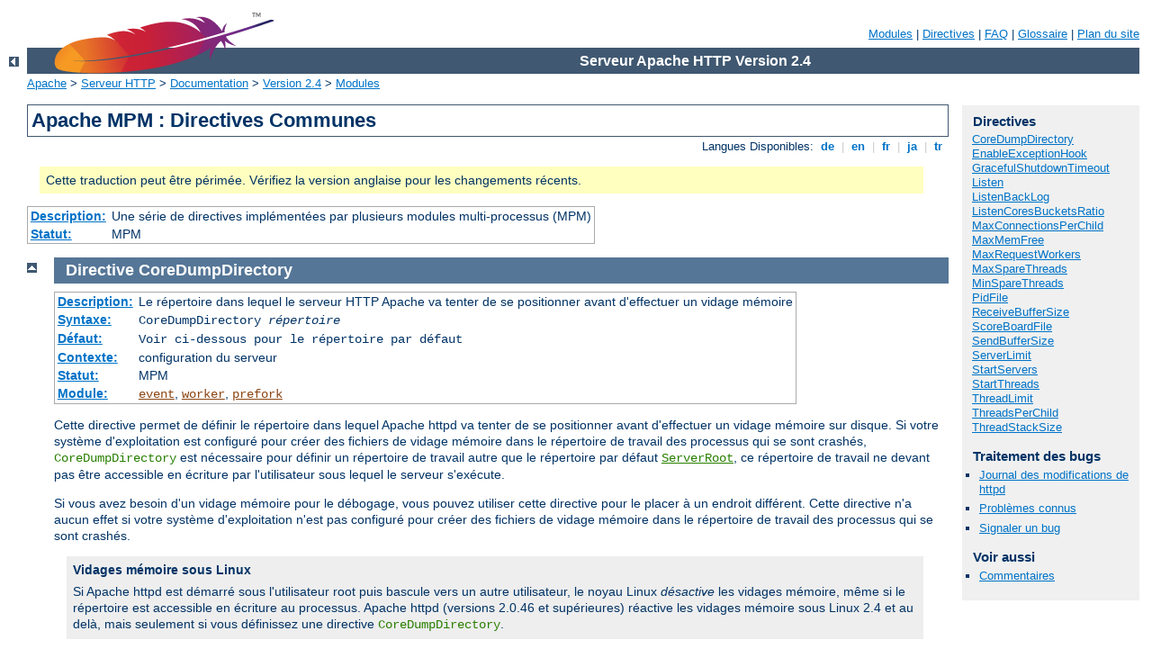

--- FILE ---
content_type: text/html
request_url: http://dobrogowski.pl/manual/fr/mod/mpm_common.html
body_size: 13536
content:
<?xml version="1.0" encoding="ISO-8859-1"?>
<!DOCTYPE html PUBLIC "-//W3C//DTD XHTML 1.0 Strict//EN" "http://www.w3.org/TR/xhtml1/DTD/xhtml1-strict.dtd">
<html xmlns="http://www.w3.org/1999/xhtml" lang="fr" xml:lang="fr"><head>
<meta content="text/html; charset=ISO-8859-1" http-equiv="Content-Type" />
<!--
        XXXXXXXXXXXXXXXXXXXXXXXXXXXXXXXXXXXXXXXXXXXXXXXXXXXXXXXXXXXXXXXXX
              This file is generated from xml source: DO NOT EDIT
        XXXXXXXXXXXXXXXXXXXXXXXXXXXXXXXXXXXXXXXXXXXXXXXXXXXXXXXXXXXXXXXXX
      -->
<title>mpm_common - Serveur Apache HTTP Version 2.4</title>
<link href="../../style/css/manual.css" rel="stylesheet" media="all" type="text/css" title="Main stylesheet" />
<link href="../../style/css/manual-loose-100pc.css" rel="alternate stylesheet" media="all" type="text/css" title="No Sidebar - Default font size" />
<link href="../../style/css/manual-print.css" rel="stylesheet" media="print" type="text/css" /><link rel="stylesheet" type="text/css" href="../../style/css/prettify.css" />
<script src="../../style/scripts/prettify.min.js" type="text/javascript">
</script>

<link href="../../images/favicon.ico" rel="shortcut icon" /></head>
<body>
<div id="page-header">
<p class="menu"><a href="../mod/index.html">Modules</a> | <a href="../mod/directives.html">Directives</a> | <a href="http://wiki.apache.org/httpd/FAQ">FAQ</a> | <a href="../glossary.html">Glossaire</a> | <a href="../sitemap.html">Plan du site</a></p>
<p class="apache">Serveur Apache HTTP Version 2.4</p>
<img alt="" src="../../images/feather.png" /></div>
<div class="up"><a href="./index.html"><img title="&lt;-" alt="&lt;-" src="../../images/left.gif" /></a></div>
<div id="path">
<a href="http://www.apache.org/">Apache</a> &gt; <a href="http://httpd.apache.org/">Serveur HTTP</a> &gt; <a href="http://httpd.apache.org/docs/">Documentation</a> &gt; <a href="../index.html">Version 2.4</a> &gt; <a href="./index.html">Modules</a></div>
<div id="page-content">
<div id="preamble"><h1>Apache MPM : Directives Communes</h1>
<div class="toplang">
<p><span>Langues Disponibles: </span><a href="../../de/mod/mpm_common.html" hreflang="de" rel="alternate" title="Deutsch">&nbsp;de&nbsp;</a> |
<a href="../../en/mod/mpm_common.html" hreflang="en" rel="alternate" title="English">&nbsp;en&nbsp;</a> |
<a href="../../fr/mod/mpm_common.html" title="Français">&nbsp;fr&nbsp;</a> |
<a href="../../ja/mod/mpm_common.html" hreflang="ja" rel="alternate" title="Japanese">&nbsp;ja&nbsp;</a> |
<a href="../../tr/mod/mpm_common.html" hreflang="tr" rel="alternate" title="Türkçe">&nbsp;tr&nbsp;</a></p>
</div>
<div class="outofdate">Cette traduction peut être périmée. Vérifiez la version
            anglaise pour les changements récents.</div>
<table class="module"><tr><th><a href="module-dict.html#Description">Description:</a></th><td>Une série de directives implémentées par plusieurs
modules multi-processus (MPM)</td></tr>
<tr><th><a href="module-dict.html#Status">Statut:</a></th><td>MPM</td></tr></table>
</div>
<div id="quickview"><h3 class="directives">Directives</h3>
<ul id="toc">
<li><img alt="" src="../../images/down.gif" /> <a href="#coredumpdirectory">CoreDumpDirectory</a></li>
<li><img alt="" src="../../images/down.gif" /> <a href="#enableexceptionhook">EnableExceptionHook</a></li>
<li><img alt="" src="../../images/down.gif" /> <a href="#gracefulshutdowntimeout">GracefulShutdownTimeout</a></li>
<li><img alt="" src="../../images/down.gif" /> <a href="#listen">Listen</a></li>
<li><img alt="" src="../../images/down.gif" /> <a href="#listenbacklog">ListenBackLog</a></li>
<li><img alt="" src="../../images/down.gif" /> <a href="#listencoresbucketsratio">ListenCoresBucketsRatio</a></li>
<li><img alt="" src="../../images/down.gif" /> <a href="#maxconnectionsperchild">MaxConnectionsPerChild</a></li>
<li><img alt="" src="../../images/down.gif" /> <a href="#maxmemfree">MaxMemFree</a></li>
<li><img alt="" src="../../images/down.gif" /> <a href="#maxrequestworkers">MaxRequestWorkers</a></li>
<li><img alt="" src="../../images/down.gif" /> <a href="#maxsparethreads">MaxSpareThreads</a></li>
<li><img alt="" src="../../images/down.gif" /> <a href="#minsparethreads">MinSpareThreads</a></li>
<li><img alt="" src="../../images/down.gif" /> <a href="#pidfile">PidFile</a></li>
<li><img alt="" src="../../images/down.gif" /> <a href="#receivebuffersize">ReceiveBufferSize</a></li>
<li><img alt="" src="../../images/down.gif" /> <a href="#scoreboardfile">ScoreBoardFile</a></li>
<li><img alt="" src="../../images/down.gif" /> <a href="#sendbuffersize">SendBufferSize</a></li>
<li><img alt="" src="../../images/down.gif" /> <a href="#serverlimit">ServerLimit</a></li>
<li><img alt="" src="../../images/down.gif" /> <a href="#startservers">StartServers</a></li>
<li><img alt="" src="../../images/down.gif" /> <a href="#startthreads">StartThreads</a></li>
<li><img alt="" src="../../images/down.gif" /> <a href="#threadlimit">ThreadLimit</a></li>
<li><img alt="" src="../../images/down.gif" /> <a href="#threadsperchild">ThreadsPerChild</a></li>
<li><img alt="" src="../../images/down.gif" /> <a href="#threadstacksize">ThreadStackSize</a></li>
</ul>
<h3>Traitement des bugs</h3><ul class="seealso"><li><a href="https://www.apache.org/dist/httpd/CHANGES_2.4">Journal des modifications de httpd</a></li><li><a href="https://bz.apache.org/bugzilla/buglist.cgi?bug_status=__open__&amp;list_id=144532&amp;product=Apache%20httpd-2&amp;query_format=specific&amp;order=changeddate%20DESC%2Cpriority%2Cbug_severity&amp;component=mpm_common">Problèmes connus</a></li><li><a href="https://bz.apache.org/bugzilla/enter_bug.cgi?product=Apache%20httpd-2&amp;component=mpm_common">Signaler un bug</a></li></ul><h3>Voir aussi</h3>
<ul class="seealso">
<li><a href="#comments_section">Commentaires</a></li></ul></div>

<div class="top"><a href="#page-header"><img alt="top" src="../../images/up.gif" /></a></div>
<div class="directive-section"><h2><a name="coredumpdirectory" id="coredumpdirectory">Directive</a> <a name="CoreDumpDirectory" id="CoreDumpDirectory">CoreDumpDirectory</a></h2>
<table class="directive">
<tr><th><a href="directive-dict.html#Description">Description:</a></th><td>Le répertoire dans lequel le serveur HTTP Apache va tenter de se
positionner avant d'effectuer un vidage mémoire</td></tr>
<tr><th><a href="directive-dict.html#Syntax">Syntaxe:</a></th><td><code>CoreDumpDirectory <var>répertoire</var></code></td></tr>
<tr><th><a href="directive-dict.html#Default">Défaut:</a></th><td><code>Voir ci-dessous pour le répertoire par défaut</code></td></tr>
<tr><th><a href="directive-dict.html#Context">Contexte:</a></th><td>configuration du serveur</td></tr>
<tr><th><a href="directive-dict.html#Status">Statut:</a></th><td>MPM</td></tr>
<tr><th><a href="directive-dict.html#Module">Module:</a></th><td><code class="module"><a href="../mod/event.html">event</a></code>, <code class="module"><a href="../mod/worker.html">worker</a></code>, <code class="module"><a href="../mod/prefork.html">prefork</a></code></td></tr>
</table>
    <p>Cette directive permet de définir le répertoire dans lequel
    Apache httpd va tenter de se positionner avant d'effectuer un vidage
    mémoire sur disque.
    Si votre système d'exploitation est configuré pour créer des
    fichiers de vidage mémoire dans le répertoire de travail des
    processus qui se sont crashés,
    <code class="directive">CoreDumpDirectory</code> est nécessaire pour
    définir un répertoire de travail autre que le répertoire par défaut
    <code class="directive"><a href="../mod/core.html#serverroot">ServerRoot</a></code>, ce répertoire de
    travail ne devant pas être accessible en écriture par l'utilisateur sous
    lequel le serveur s'exécute.</p>

    <p>Si vous avez besoin d'un vidage mémoire pour le débogage, vous
    pouvez utiliser cette directive pour le placer à un endroit
    différent. Cette directive n'a aucun effet si votre système
    d'exploitation n'est pas configuré pour créer des
    fichiers de vidage mémoire dans le répertoire de travail des
    processus qui se sont crashés.</p>

    <div class="note"><h3>Vidages mémoire sous Linux</h3>
      <p>Si Apache httpd est démarré sous l'utilisateur root puis bascule vers
      un autre utilisateur, le noyau Linux <em>désactive</em> les
      vidages mémoire, même si le répertoire est accessible en écriture au
      processus. Apache httpd (versions 2.0.46 et supérieures) réactive les
      vidages mémoire sous Linux 2.4 et au delà, mais seulement si vous
      définissez une directive <code class="directive">CoreDumpDirectory</code>.</p>
    </div>

    <div class="note">
    <h3>Vidages mémoire sous BSD</h3>
    <p>Pour activer le vidage mémoire des exécutables suid sur les
    systèmes de style BSD (comme FreeBSD), définissez
    <code>kern.sugid_coredump</code> à 1.
    </p>
    </div>

    <div class="note"><h3>Signaux spécifiques</h3>
      <p><code class="directive">CoreDumpDirectory</code> n'est traité qu'à la
      reception d'un certain nombre de signaux , SIGFPE, SIGILL, SIGABORT,
      SIGSEGV, et SIGBUS.</p>
      <p>
      Sur certains systèmes d'exploitation, SIGQUIT provoque aussi un
      vidage mémoire, mais n'est pas traité par les directives
      <code class="directive">CoreDumpDirectory</code> ou
      <code class="directive">EnableExceptionHook</code>, si bien que la
      définition du répertoire d'enregistrement du vidage mémoire est
      entièrement dévolue au système d'exploitation.</p>
    </div>

</div>
<div class="top"><a href="#page-header"><img alt="top" src="../../images/up.gif" /></a></div>
<div class="directive-section"><h2><a name="enableexceptionhook" id="enableexceptionhook">Directive</a> <a name="EnableExceptionHook" id="EnableExceptionHook">EnableExceptionHook</a></h2>
<table class="directive">
<tr><th><a href="directive-dict.html#Description">Description:</a></th><td>Active un hook ("point d'accrochage logiciel") qui exécute des
gestionnaires d'exception après un crash</td></tr>
<tr><th><a href="directive-dict.html#Syntax">Syntaxe:</a></th><td><code>EnableExceptionHook On|Off</code></td></tr>
<tr><th><a href="directive-dict.html#Default">Défaut:</a></th><td><code>EnableExceptionHook Off</code></td></tr>
<tr><th><a href="directive-dict.html#Context">Contexte:</a></th><td>configuration du serveur</td></tr>
<tr><th><a href="directive-dict.html#Status">Statut:</a></th><td>MPM</td></tr>
<tr><th><a href="directive-dict.html#Module">Module:</a></th><td><code class="module"><a href="../mod/event.html">event</a></code>, <code class="module"><a href="../mod/worker.html">worker</a></code>, <code class="module"><a href="../mod/prefork.html">prefork</a></code></td></tr>
</table>
    <p>Pour des raisons de sécurité, cette directive n'est disponible
    que si la compilation du serveur a été configurée avec l'option
    <code>--enable-exception-hook</code>. Elle permet d'activer un hook
    ("point d'accrochage logiciel")
    qui autorise certains modules externes à effectuer un branchement et
    accomplir telle ou telle action après le crash d'un processus
    enfant.</p>

    <p>Deux modules, <code>mod_whatkilledus</code> et
    <code>mod_backtrace</code> utilisent ce hook. Veuillez vous
    référer à la <a href="https://emptyhammock.com/projects/httpd/diag/">page EnableExceptionHook</a> de Jeff Trawick pour plus
    d'informations à leur sujet.</p>

</div>
<div class="top"><a href="#page-header"><img alt="top" src="../../images/up.gif" /></a></div>
<div class="directive-section"><h2><a name="gracefulshutdowntimeout" id="gracefulshutdowntimeout">Directive</a> <a name="GracefulShutdownTimeout" id="GracefulShutdownTimeout">GracefulShutdownTimeout</a></h2>
<table class="directive">
<tr><th><a href="directive-dict.html#Description">Description:</a></th><td>Spécifie le délai maximum après lequel le serveur va
s'arrêter dans le cas d'un arrêt "en douceur"</td></tr>
<tr><th><a href="directive-dict.html#Syntax">Syntaxe:</a></th><td><code>GracefulShutdownTimeout <var>seconds</var></code></td></tr>
<tr><th><a href="directive-dict.html#Default">Défaut:</a></th><td><code>GracefulShutdownTimeout 0</code></td></tr>
<tr><th><a href="directive-dict.html#Context">Contexte:</a></th><td>configuration du serveur</td></tr>
<tr><th><a href="directive-dict.html#Status">Statut:</a></th><td>MPM</td></tr>
<tr><th><a href="directive-dict.html#Module">Module:</a></th><td><code class="module"><a href="../mod/event.html">event</a></code>, <code class="module"><a href="../mod/worker.html">worker</a></code>, <code class="module"><a href="../mod/prefork.html">prefork</a></code></td></tr>
<tr><th><a href="directive-dict.html#Compatibility">Compatibilité:</a></th><td>Disponible dans les versions 2.2 et supérieures</td></tr>
</table>
    <p>La directive <code class="directive">GracefulShutdownTimeout</code>
    permet de spécifier le temps, en secondes, pendant lequel le serveur
    va continuer à fonctionner après avoir reçu un signal
    "graceful-stop" ("Arrêt en douceur"), afin de terminer le traitement
    des connexions en cours.</p>

    <p>Définir cette valeur à zéro signifie au serveur d'attendre
    jusqu'à ce que toutes les requêtes en cours aient été traitées.</p>

</div>
<div class="top"><a href="#page-header"><img alt="top" src="../../images/up.gif" /></a></div>
<div class="directive-section"><h2><a name="listen" id="listen">Directive</a> <a name="Listen" id="Listen">Listen</a></h2>
<table class="directive">
<tr><th><a href="directive-dict.html#Description">Description:</a></th><td>Les adresses IP et ports sur lesquels le serveur écoute</td></tr>
<tr><th><a href="directive-dict.html#Syntax">Syntaxe:</a></th><td><code>Listen [<var>adresse IP</var>:]<var>numéro port</var>
[<var>protocole</var>]</code></td></tr>
<tr><th><a href="directive-dict.html#Context">Contexte:</a></th><td>configuration du serveur</td></tr>
<tr><th><a href="directive-dict.html#Status">Statut:</a></th><td>MPM</td></tr>
<tr><th><a href="directive-dict.html#Module">Module:</a></th><td><code class="module"><a href="../mod/event.html">event</a></code>, <code class="module"><a href="../mod/worker.html">worker</a></code>, <code class="module"><a href="../mod/prefork.html">prefork</a></code>, <code class="module"><a href="../mod/mpm_winnt.html">mpm_winnt</a></code>, <code class="module"><a href="../mod/mpm_netware.html">mpm_netware</a></code>, <code class="module"><a href="../mod/mpmt_os2.html">mpmt_os2</a></code></td></tr>
<tr><th><a href="directive-dict.html#Compatibility">Compatibilité:</a></th><td>L'argument <var>protocole</var> est supporté depuis la version
2.1.5</td></tr>
</table>
    <p>La directive <code class="directive">Listen</code> permet de signifier à
    Apache httpd de ne se mettre à l'écoute que sur les adresses IP et ports spécifiés ; par
    défaut, le serveur répond aux requêtes en provenance de toutes les
    interfaces réseau. La directive <code class="directive">Listen</code> est
    dorénavant requise, et si elle est absente du fichier de
    configuration, le serveur refusera de démarrer. Ceci constitue un
    changement par rapport aux versions précédentes d'Apache httpd.</p>

    <p>La directive <code class="directive">Listen</code> signifie au serveur de
    n'accepter les requêtes entrantes que vers le port ou le couple
    adresse-port spécifié. Si seulement un port est spécifié, le serveur
    se met à l'écoute sur ce port sur toutes les interfaces réseau. Si une adresse IP
    et un port sont spécifiés, le serveur va se mettre à l'écoute sur ce port sur
    l'interface réseau correspondant à l'adresse IP.</p>

    <p>On peut utiliser autant de directives
    <code class="directive">Listen</code> que nécessaire pour spécifier
    plusieurs adresses et/ou ports à écouter. Le serveur répondra aux
    requêtes vers tous les adresses et ports spécifiés.</p>

    <p>Par exemple, pour que le serveur accepte les connexions sur les
    ports 80 et 8000, utilisez :</p>

    <pre class="prettyprint lang-config">Listen 80
Listen 8000</pre>


    <p>Pour que le serveur accepte les connexions sur deux interfaces et
    ports particuliers, spécifiez :</p>

    <pre class="prettyprint lang-config">Listen 192.170.2.1:80
Listen 192.170.2.5:8000</pre>


    <p>Les adressee IPv6 doivent être entourées de crochets, comme dans
    l'exemple suivant :</p>

    <pre class="prettyprint lang-config">Listen [2001:db8::a00:20ff:fea7:ccea]:80</pre>


    <p>L'argument optionnel <var>protocole</var> n'est pas nécessaire
    dans la plupart des configurations. S'il est absent,
    <code>https</code> est la valeur par défaut pour le port 443 et
    <code>http</code> l'est pour tous les autres ports. L'argument
    protocole sert à déterminer quel module doit traiter une requête, et
    à appliquer des optimisations spécifiques à certains protocoles à
    l'aide de la directive <code class="directive"><a href="../mod/core.html#acceptfilter">AcceptFilter</a></code>.</p>

    <p>La spécification d'un protocole n'est nécessaire que si vous
    utilisez des ports non standards. Par exemple, pour configurer un
    site en <code>https</code> sur le port 8443 :</p>

    <pre class="prettyprint lang-config">Listen 192.170.2.1:8443 https</pre>


    <div class="note"><h3>Condition d'erreur</h3>
      Plusieurs directives <code class="directive">Listen</code> pour les mêmes
      adresse IP/port vont provoquer l'envoi d'un message d'erreur
      <code>Address already in use</code>.
    </div>


<h3>Voir aussi</h3>
<ul>
<li><a href="../dns-caveats.html">Problèmes avec DNS</a></li>
<li><a href="../bind.html">Définition des adresses et ports
qu'utilise le serveur HTTP Apache</a></li>
<li><a href="http://wiki.apache.org/httpd/CouldNotBindToAddress">Autre
discussion à propos du message d'erreur <code>Address already in
use</code>, citant d'autres causes possibles.</a></li>
</ul>
</div>
<div class="top"><a href="#page-header"><img alt="top" src="../../images/up.gif" /></a></div>
<div class="directive-section"><h2><a name="listenbacklog" id="listenbacklog">Directive</a> <a name="ListenBackLog" id="ListenBackLog">ListenBackLog</a></h2>
<table class="directive">
<tr><th><a href="directive-dict.html#Description">Description:</a></th><td>Longueur maximale de la liste d'attente des
connexions</td></tr>
<tr><th><a href="directive-dict.html#Syntax">Syntaxe:</a></th><td><code>ListenBacklog <var>backlog</var></code></td></tr>
<tr><th><a href="directive-dict.html#Default">Défaut:</a></th><td><code>ListenBacklog 511</code></td></tr>
<tr><th><a href="directive-dict.html#Context">Contexte:</a></th><td>configuration du serveur</td></tr>
<tr><th><a href="directive-dict.html#Status">Statut:</a></th><td>MPM</td></tr>
<tr><th><a href="directive-dict.html#Module">Module:</a></th><td><code class="module"><a href="../mod/event.html">event</a></code>, <code class="module"><a href="../mod/worker.html">worker</a></code>, <code class="module"><a href="../mod/prefork.html">prefork</a></code>, <code class="module"><a href="../mod/mpm_winnt.html">mpm_winnt</a></code>, <code class="module"><a href="../mod/mpm_netware.html">mpm_netware</a></code>, <code class="module"><a href="../mod/mpmt_os2.html">mpmt_os2</a></code></td></tr>
</table>
    <p>La longueur maximale de la liste d'attente des connexions. En
    général, aucune modification n'est nécessaire, ni même souhaitable ;
    cependant, sur certains systèmes, il peut être nécessaire
    d'en augmenter la valeur en cas d'attaque TCP SYN flood (envoi en
    masse de requêtes SYN pour saturer le serveur). Voir le paramètre
    backlog de l'appel système <code>listen(2)</code>.</p>

    <p>En fait, l'argument backlog sera souvent limité à une valeur
    inférieure en fonction du système d'exploitation. Notez aussi que de
    nombreux systèmes d'exploitation ne tiennent pas vraiment compte de
    la valeur spécifiée pour l'argument backlog, mais s'en inspirent
    seulement (et choisissent en général une valeur supérieure).</p>

</div>
<div class="top"><a href="#page-header"><img alt="top" src="../../images/up.gif" /></a></div>
<div class="directive-section"><h2><a name="listencoresbucketsratio" id="listencoresbucketsratio">Directive</a> <a name="ListenCoresBucketsRatio" id="ListenCoresBucketsRatio">ListenCoresBucketsRatio</a></h2>
<table class="directive">
<tr><th><a href="directive-dict.html#Description">Description:</a></th><td>Rapport entre le nombre de coeurs de processeur activés et
le nombre de segments d'écoute</td></tr>
<tr><th><a href="directive-dict.html#Syntax">Syntaxe:</a></th><td><code>ListenCoresBucketsRatio <var>ratio</var></code></td></tr>
<tr><th><a href="directive-dict.html#Default">Défaut:</a></th><td><code>ListenCoresBucketsRatio 0 (disabled)</code></td></tr>
<tr><th><a href="directive-dict.html#Context">Contexte:</a></th><td>configuration du serveur</td></tr>
<tr><th><a href="directive-dict.html#Status">Statut:</a></th><td>MPM</td></tr>
<tr><th><a href="directive-dict.html#Module">Module:</a></th><td><code class="module"><a href="../mod/event.html">event</a></code>, <code class="module"><a href="../mod/worker.html">worker</a></code>, <code class="module"><a href="../mod/prefork.html">prefork</a></code></td></tr>
<tr><th><a href="directive-dict.html#Compatibility">Compatibilité:</a></th><td>Disponible à partir de la version 2.4.13 du serveur HTTP
Apache, avec un noyau supportant l'option de socket
<code>SO_REUSEPORT</code>, et distribuant uniformément les nouvelles
connexions aux sockets d'écoute des processus (ou threads) qui
l'utilisent (par exemple Linux versions 3.9 et ultérieures, mais pas
l'implémentation courante de <code>SO_REUSEPORT</code> par les
plateformes de type BSD.</td></tr>
</table>
    <p>Vous pouvez utiliser la directive
    <code class="directive">ListenCoresBucketsRatio</code> pour spécifier un
    <var>ratio</var> entre le nombre de coeurs de CPU activés et le
    nombre de segments d'écoute (listeners' buckets) souhaités ; le
    serveur HTTP Apache va alors créer<code>num_cpu_cores / ratio</code>
    segments d'écoute, chacun contenant son propre socket d'écoute
    <code class="directive">Listen</code> sur le ou les mêmes ports ; chaque
    processus enfant sera associé à un seul segment d'écoute (avec une
    distribution de type round-robin des segments à la création des
    processus enfants).</p>

    <div class="note"><h3>Définition du terme coeur de CPU activé ("online")</h3>
    <p>Sous Linux et BSD, un coeur de CPU peut être activé ou désactivé si <a href="https://www.kernel.org/doc/Documentation/cpu-hotplug.txt">Hotplug</a>
    a été configuré ; la directive
    <code class="directive">ListenCoresBucketsRatio</code> doit donc tenir compte de ce
    paramètre pour calculer le nombre de segments d'écoute à créer.</p>
    </div>

    <p>La directive <code class="directive">ListenCoresBucketsRatio</code> peut
    améliorer le support de la montée en charge lorsque l'arrivée de
    nouvelles connexions est/devient un goulot d'étranglement. Le test
    de cette fonctionnalité avec des machines possédant un nombre de
    coeurs de CPU important a permit de constater une amélioration des
    performances significative et des temps de réponse plus courts.</p>

    <p>Pour que cette fonctionnalité soit activée, le nombre de coeurs
    de CPU doit être égal au moins au double du <var>ratio</var>
    spécifié. Si vous spécifiez la valeur recommandée pour
    <var>ratio</var>, à savoir <code>8</code>, le nombre minimum de
    coeurs de processeurs disponibles sera alors de <code>16</code>. La valeur
    optimale de <var>ratio</var> permettant d'obtenir des performances maximales
    doit être calculée pour chaque système cible, en testant plusieurs valeurs
    et en observant les résultats.</p>

    <p>Cette directive influence le calcul des valeurs limites inférieures de
    <code class="directive"><a href="#minsparethreads">MinSpareThreads</a></code> et <code class="directive"><a href="#maxsparethreads">MaxSpareThreads</a></code>. En effet, pour accepter les
    connexions de manière optimale, le nombre de processus enfants doit être un
    multiple du nombre de segments d'écoute.</p>

</div>
<div class="top"><a href="#page-header"><img alt="top" src="../../images/up.gif" /></a></div>
<div class="directive-section"><h2><a name="maxconnectionsperchild" id="maxconnectionsperchild">Directive</a> <a name="MaxConnectionsPerChild" id="MaxConnectionsPerChild">MaxConnectionsPerChild</a></h2>
<table class="directive">
<tr><th><a href="directive-dict.html#Description">Description:</a></th><td>Limite le nombre de connexions qu'un processus enfant va
traiter au cours de son fonctionnement</td></tr>
<tr><th><a href="directive-dict.html#Syntax">Syntaxe:</a></th><td><code>MaxConnectionsPerChild <var>number</var></code></td></tr>
<tr><th><a href="directive-dict.html#Default">Défaut:</a></th><td><code>MaxConnectionsPerChild 0</code></td></tr>
<tr><th><a href="directive-dict.html#Context">Contexte:</a></th><td>configuration du serveur</td></tr>
<tr><th><a href="directive-dict.html#Status">Statut:</a></th><td>MPM</td></tr>
<tr><th><a href="directive-dict.html#Module">Module:</a></th><td><code class="module"><a href="../mod/event.html">event</a></code>, <code class="module"><a href="../mod/worker.html">worker</a></code>, <code class="module"><a href="../mod/prefork.html">prefork</a></code>, <code class="module"><a href="../mod/mpm_winnt.html">mpm_winnt</a></code>, <code class="module"><a href="../mod/mpm_netware.html">mpm_netware</a></code>, <code class="module"><a href="../mod/mpmt_os2.html">mpmt_os2</a></code></td></tr>
<tr><th><a href="directive-dict.html#Compatibility">Compatibilité:</a></th><td>Disponible depuis la version 2.3.9 du serveur HTTP
Apache. L'ancien nom <code>MaxRequestsPerChild</code> est encore
supporté.</td></tr>
</table>
    <p>La directive <code class="directive">MaxConnectionsPerChild</code> permet de
    définir le nombre maximum de connexions qu'un processus enfant va
    pouvoir traiter au cours de son fonctionnement. Lorsqu'il a traité
    <code class="directive">MaxConnectionsPerChild</code> connexions, le processus
    enfant est arrêté. Si <code class="directive">MaxConnectionsPerChild</code> est
    définie à <code>0</code>, il n'y a plus aucune limite sur le nombre
    de connexions que le processus pourra traiter.</p>

    <p>Définir <code class="directive">MaxConnectionsPerChild</code> à une valeur
    non nulle limite la quantité de mémoire qu'un processus peut
    consommer à cause de fuites (accidentelles) de mémoire.</p>


</div>
<div class="top"><a href="#page-header"><img alt="top" src="../../images/up.gif" /></a></div>
<div class="directive-section"><h2><a name="maxmemfree" id="maxmemfree">Directive</a> <a name="MaxMemFree" id="MaxMemFree">MaxMemFree</a></h2>
<table class="directive">
<tr><th><a href="directive-dict.html#Description">Description:</a></th><td>Quantité maximale de mémoire que l'allocateur principal est
autorisé à conserver sans appeler <code>free()</code></td></tr>
<tr><th><a href="directive-dict.html#Syntax">Syntaxe:</a></th><td><code>MaxMemFree <var>KOctets</var></code></td></tr>
<tr><th><a href="directive-dict.html#Default">Défaut:</a></th><td><code>MaxMemFree 2048</code></td></tr>
<tr><th><a href="directive-dict.html#Context">Contexte:</a></th><td>configuration du serveur</td></tr>
<tr><th><a href="directive-dict.html#Status">Statut:</a></th><td>MPM</td></tr>
<tr><th><a href="directive-dict.html#Module">Module:</a></th><td><code class="module"><a href="../mod/event.html">event</a></code>, <code class="module"><a href="../mod/worker.html">worker</a></code>, <code class="module"><a href="../mod/prefork.html">prefork</a></code>, <code class="module"><a href="../mod/mpm_winnt.html">mpm_winnt</a></code>, <code class="module"><a href="../mod/mpm_netware.html">mpm_netware</a></code></td></tr>
</table>
    <p>La directive <code class="directive">MaxMemFree</code> permet de définir
    le nombre maximum de KOctets libres que tout allocateur est
    autorisé à conserver sans appeler <code>free()</code>. Dans les MPMs
    threadés, chaque thread possède son propre allocateur. Si elle est
    définie à 0, la quantité de mémoire libre que peut conserver un
    allocateur est illimitée.</p>

</div>
<div class="top"><a href="#page-header"><img alt="top" src="../../images/up.gif" /></a></div>
<div class="directive-section"><h2><a name="maxrequestworkers" id="maxrequestworkers">Directive</a> <a name="MaxRequestWorkers" id="MaxRequestWorkers">MaxRequestWorkers</a></h2>
<table class="directive">
<tr><th><a href="directive-dict.html#Description">Description:</a></th><td>Nombre maximum de connexions pouvant être traitées
simultanément</td></tr>
<tr><th><a href="directive-dict.html#Syntax">Syntaxe:</a></th><td><code>MaxRequestWorkers <var>nombre</var></code></td></tr>
<tr><th><a href="directive-dict.html#Default">Défaut:</a></th><td><code>Voir ci-dessous pour plus de détails</code></td></tr>
<tr><th><a href="directive-dict.html#Context">Contexte:</a></th><td>configuration du serveur</td></tr>
<tr><th><a href="directive-dict.html#Status">Statut:</a></th><td>MPM</td></tr>
<tr><th><a href="directive-dict.html#Module">Module:</a></th><td><code class="module"><a href="../mod/event.html">event</a></code>, <code class="module"><a href="../mod/worker.html">worker</a></code>, <code class="module"><a href="../mod/prefork.html">prefork</a></code></td></tr>
</table>
    <p>La directive <code class="directive">MaxRequestWorkers</code> permet de fixer le
    nombre maximum de requêtes pouvant être traitées simultanément.
    Si la limite <code class="directive">MaxRequestWorkers</code> est atteinte, toute
    tentative de connexion sera normalement mise dans une file
    d'attente, et ceci jusqu'à un certain nombre dépendant de la
    directive <code class="directive"><a href="#listenbacklog">ListenBacklog</a></code>.
    Lorsqu'un processus enfant se libèrera suite à la fin du traitement
    d'une requête, la connexion en attente pourra être traitée à son
    tour.</p>

    <p>Pour les serveurs non threadés (<em>c'est à dire</em> utilisant
    <code class="module"><a href="../mod/prefork.html">prefork</a></code>), la directive
    <code class="directive">MaxRequestWorkers</code> définit alors le nombre maximum de
    processus enfants qui pourront être lancés simultanément pour
    traiter les requêtes. La valeur par défaut est <code>256</code> ; si
    vous l'augmentez, vous devez aussi augmenter la valeur de la
    directive <code class="directive"><a href="#serverlimit">ServerLimit</a></code>.</p>

    <p>Pour les serveur threadés et hybrides (utilisant <em>par
    exemple</em> <code class="module"><a href="../mod/event.html">event</a></code> ou <code class="module"><a href="../mod/worker.html">worker</a></code>),
    <code class="directive">MaxRequestWorkers</code> définit alors le nombre total de
    threads qui seront disponibles pour servir les clients. Dans le
    cas des MPMs hybrides, la valeur par défaut est <code>16</code>
    (directive <code class="directive"><a href="#serverlimit">ServerLimit</a></code>) multiplié par la valeur
    <code>25</code> (directive <code class="directive"><a href="#threadsperchild">ThreadsPerChild</a></code>). Par conséquent, pour affecter à la
    directive <code class="directive">MaxRequestWorkers</code> une valeur qui requiert
    plus de 16 processus, vous devez aussi augmenter la valeur de la
    directive <code class="directive"><a href="#serverlimit">ServerLimit</a></code>.</p>

    <p>Le nom de la directive <code class="directive">MaxRequestWorkers</code>
    était <code class="directive">MaxClients</code> avant la version 2.3.13. Cet
    ancien nom est encore supporté.</p>

</div>
<div class="top"><a href="#page-header"><img alt="top" src="../../images/up.gif" /></a></div>
<div class="directive-section"><h2><a name="maxsparethreads" id="maxsparethreads">Directive</a> <a name="MaxSpareThreads" id="MaxSpareThreads">MaxSpareThreads</a></h2>
<table class="directive">
<tr><th><a href="directive-dict.html#Description">Description:</a></th><td>Nombre maximum de threads inactifs</td></tr>
<tr><th><a href="directive-dict.html#Syntax">Syntaxe:</a></th><td><code>MaxSpareThreads <var>nombre</var></code></td></tr>
<tr><th><a href="directive-dict.html#Default">Défaut:</a></th><td><code>Voir ci-dessous pour plus de détails</code></td></tr>
<tr><th><a href="directive-dict.html#Context">Contexte:</a></th><td>configuration du serveur</td></tr>
<tr><th><a href="directive-dict.html#Status">Statut:</a></th><td>MPM</td></tr>
<tr><th><a href="directive-dict.html#Module">Module:</a></th><td><code class="module"><a href="../mod/event.html">event</a></code>, <code class="module"><a href="../mod/worker.html">worker</a></code>, <code class="module"><a href="../mod/mpm_netware.html">mpm_netware</a></code>, <code class="module"><a href="../mod/mpmt_os2.html">mpmt_os2</a></code></td></tr>
</table>
    <p>C'est le nombre maximum de threads inactifs. Les MPMs utilisent
    cette directive de différentes manières.</p>

    <p>Pour <code class="module"><a href="../mod/worker.html">worker</a></code> et <code class="module"><a href="../mod/event.html">event</a></code>, la définition par défaut est
    <code>MaxSpareThreads 250</code>. Ce MPM gère les threads inactifs
    au niveau du serveur. Si le serveur possède trop de threads
    inactifs, des processus enfants seront arrêtés jusqu'à ce que le
    nombre de threads inactifs repasse en dessous de cette limite. Des
    processus/threads supplémentaires sont susceptibles d'être créés si
    <code class="directive"><a href="#listencoresbucketsratio">ListenCoresBucketsRatio</a></code> est
    activée.</p>

    <p>Pour <code class="module"><a href="../mod/mpm_netware.html">mpm_netware</a></code>, la définition par défaut est
    <code>MaxSpareThreads 100</code>. Comme ce MPM n'exécute qu'un seul
    processus, le nombre de processus inactifs est surveillé au
    niveau du serveur.</p>

    <p><code class="module"><a href="../mod/mpmt_os2.html">mpmt_os2</a></code> fonctionne de manière similaire à
    <code class="module"><a href="../mod/mpm_netware.html">mpm_netware</a></code>. Pour <code class="module"><a href="../mod/mpmt_os2.html">mpmt_os2</a></code>, la
    valeur par défaut est <code>10</code>.</p>

    <div class="note"><h3>Contraintes</h3>
      <p>La gamme de valeurs pour <code class="directive">MaxSpareThreads</code>
      est limitée. Apache httpd corrigera automatiquement cette valeur selon
      les règles suivantes :</p>
      <ul>
        <li>Avec <code class="module"><a href="../mod/mpm_netware.html">mpm_netware</a></code>, <code class="directive">MaxSpareThreads</code> doit être supérieure à <code class="directive"><a href="#minsparethreads">MinSpareThreads</a></code>.</li>

        <li>Avec
	<code class="module"><a href="../mod/worker.html">worker</a></code> et <code class="module"><a href="../mod/event.html">event</a></code>, <code class="directive">MaxSpareThreads</code>
	doit être supérieure ou égale à la somme de <code class="directive"><a href="#minsparethreads">MinSpareThreads</a></code> et <code class="directive"><a href="#threadsperchild">ThreadsPerChild</a></code>.</li>
      </ul>
    </div>

<h3>Voir aussi</h3>
<ul>
<li><code class="directive"><a href="#minsparethreads">MinSpareThreads</a></code></li>
<li><code class="directive"><a href="#startservers">StartServers</a></code></li>
<li><code class="directive"><a href="../mod/prefork.html#maxspareservers">MaxSpareServers</a></code></li>
</ul>
</div>
<div class="top"><a href="#page-header"><img alt="top" src="../../images/up.gif" /></a></div>
<div class="directive-section"><h2><a name="minsparethreads" id="minsparethreads">Directive</a> <a name="MinSpareThreads" id="MinSpareThreads">MinSpareThreads</a></h2>
<table class="directive">
<tr><th><a href="directive-dict.html#Description">Description:</a></th><td>Nombre minimum de threads inactifs qui seront disponibles
pour pouvoir traiter les pics de requêtes</td></tr>
<tr><th><a href="directive-dict.html#Syntax">Syntaxe:</a></th><td><code>MinSpareThreads <var>nombre</var></code></td></tr>
<tr><th><a href="directive-dict.html#Default">Défaut:</a></th><td><code>Voir ci-dessous pour plus de détails</code></td></tr>
<tr><th><a href="directive-dict.html#Context">Contexte:</a></th><td>configuration du serveur</td></tr>
<tr><th><a href="directive-dict.html#Status">Statut:</a></th><td>MPM</td></tr>
<tr><th><a href="directive-dict.html#Module">Module:</a></th><td><code class="module"><a href="../mod/event.html">event</a></code>, <code class="module"><a href="../mod/worker.html">worker</a></code>, <code class="module"><a href="../mod/mpm_netware.html">mpm_netware</a></code>, <code class="module"><a href="../mod/mpmt_os2.html">mpmt_os2</a></code></td></tr>
</table>
    <p>C'est le nombre minimum de threads inactifs pour être en mesure
    de traiter les pics de requêtes. Les MPMs utilisent cette directive
    de différentes manières.</p>

    <p>Avec <code class="module"><a href="../mod/worker.html">worker</a></code> et <code class="module"><a href="../mod/event.html">event</a></code>, la définition par défaut est
    <code>MinSpareThreads 75</code>, et le nombre de threads inactifs
    est surveillé au niveau du serveur. Si le serveur ne possède pas
    assez de threads inactifs, des processus enfants sont créés jusqu'à
    ce que le nombre de threads inactifs repasse au dessus de
    <var>nombre</var>. Des processus/threads supplémentaires peuvent
    être créés si <code class="directive"><a href="#listencoresbucketsratio">ListenCoresBucketsRatio</a></code> est activée.</p>

    <p>Avec <code class="module"><a href="../mod/mpm_netware.html">mpm_netware</a></code>, la définition par défaut est
    <code>MinSpareThreads 10</code> et, comme ce MPM n'exécute qu'un
    seul processus, le nombre de threads est surveillé au niveau du
    serveur.</p>

    <p><code class="module"><a href="../mod/mpmt_os2.html">mpmt_os2</a></code> fonctionne de manière similaire à
    <code class="module"><a href="../mod/mpm_netware.html">mpm_netware</a></code>. Pour <code class="module"><a href="../mod/mpmt_os2.html">mpmt_os2</a></code>, la
    valeur par défaut est <code>5</code>.</p>


<h3>Voir aussi</h3>
<ul>
<li><code class="directive"><a href="#maxsparethreads">MaxSpareThreads</a></code></li>
<li><code class="directive"><a href="#startservers">StartServers</a></code></li>
<li><code class="directive"><a href="../mod/prefork.html#minspareservers">MinSpareServers</a></code></li>
</ul>
</div>
<div class="top"><a href="#page-header"><img alt="top" src="../../images/up.gif" /></a></div>
<div class="directive-section"><h2><a name="pidfile" id="pidfile">Directive</a> <a name="PidFile" id="PidFile">PidFile</a></h2>
<table class="directive">
<tr><th><a href="directive-dict.html#Description">Description:</a></th><td>Ficher dans lequel le serveur enregistre l'identificateur
de processus du démon</td></tr>
<tr><th><a href="directive-dict.html#Syntax">Syntaxe:</a></th><td><code>PidFile <var>nom fichier</var></code></td></tr>
<tr><th><a href="directive-dict.html#Default">Défaut:</a></th><td><code>PidFile logs/httpd.pid</code></td></tr>
<tr><th><a href="directive-dict.html#Context">Contexte:</a></th><td>configuration du serveur</td></tr>
<tr><th><a href="directive-dict.html#Status">Statut:</a></th><td>MPM</td></tr>
<tr><th><a href="directive-dict.html#Module">Module:</a></th><td><code class="module"><a href="../mod/event.html">event</a></code>, <code class="module"><a href="../mod/worker.html">worker</a></code>, <code class="module"><a href="../mod/prefork.html">prefork</a></code>, <code class="module"><a href="../mod/mpm_winnt.html">mpm_winnt</a></code>, <code class="module"><a href="../mod/mpmt_os2.html">mpmt_os2</a></code></td></tr>
</table>
    <p>La directive <code class="directive">PidFile</code> permet de définir le
    ficher dans lequel le serveur
    enregistre l'identificateur de processus du démon. Si le chemin du
    fichier n'est pas absolu, il est considéré comme relatif au chemin
    défini par la directive <code class="directive"><a href="../mod/core.html#serverroot">ServerRoot</a></code>.</p>

    <div class="example"><h3>Exemple</h3><pre class="prettyprint lang-config">PidFile /var/run/apache.pid</pre>
</div>

    <p>Il est souvent utile de pouvoir envoyer un signal au
    serveur afin qu'il ferme et ouvre à nouveau ses journaux
    d'<code class="directive"><a href="../mod/core.html#erreur">erreur</a></code> et de <code class="directive"><a href="../mod/mod_log_config.html#transfert">transfert</a></code>, et recharge son
    fichier de configuration. Pour ce faire, on envoie un signal SIGHUP
    (kill -1) à l'identificateur de processus enregistré dans le fichier
    défini par la directive <code class="directive">PidFile</code>.</p>

    <p>La directive <code class="directive">PidFile</code> fait l'objet des
    mêmes avertissements que ceux concernant le chemin d'enregistrement
    des fichiers journaux et la <a href="../misc/security_tips.html#serverroot">sécurité</a>.</p>

    <div class="note"><h3>Note</h3>
      <p>Depuis la version 2 du serveur HTTP Apache, nous recommandons de n'utiliser
      que le script <code class="program"><a href="../programs/apachectl.html">apache2ctl</a></code>, ou le script de
      démarrage fourni avec votre système d'exploitation pour (re)démarrer ou
      arrêter le serveur.</p>
    </div>

</div>
<div class="top"><a href="#page-header"><img alt="top" src="../../images/up.gif" /></a></div>
<div class="directive-section"><h2><a name="receivebuffersize" id="receivebuffersize">Directive</a> <a name="ReceiveBufferSize" id="ReceiveBufferSize">ReceiveBufferSize</a></h2>
<table class="directive">
<tr><th><a href="directive-dict.html#Description">Description:</a></th><td>Taille du tampon TCP en entrée</td></tr>
<tr><th><a href="directive-dict.html#Syntax">Syntaxe:</a></th><td><code>ReceiveBufferSize <var>octets</var></code></td></tr>
<tr><th><a href="directive-dict.html#Default">Défaut:</a></th><td><code>ReceiveBufferSize 0</code></td></tr>
<tr><th><a href="directive-dict.html#Context">Contexte:</a></th><td>configuration du serveur</td></tr>
<tr><th><a href="directive-dict.html#Status">Statut:</a></th><td>MPM</td></tr>
<tr><th><a href="directive-dict.html#Module">Module:</a></th><td><code class="module"><a href="../mod/event.html">event</a></code>, <code class="module"><a href="../mod/worker.html">worker</a></code>, <code class="module"><a href="../mod/prefork.html">prefork</a></code>, <code class="module"><a href="../mod/mpm_winnt.html">mpm_winnt</a></code>, <code class="module"><a href="../mod/mpm_netware.html">mpm_netware</a></code>, <code class="module"><a href="../mod/mpmt_os2.html">mpmt_os2</a></code></td></tr>
</table>
    <p>Le serveur va fixer la taille du tampon TCP en entrée au
    nombre d'octets spécifié.</p>

    <p>Si la directive est définie à <code>0</code>, le serveur va
    utiliser la valeur par défaut adoptée par le système
    d'exploitation.</p>

</div>
<div class="top"><a href="#page-header"><img alt="top" src="../../images/up.gif" /></a></div>
<div class="directive-section"><h2><a name="scoreboardfile" id="scoreboardfile">Directive</a> <a name="ScoreBoardFile" id="ScoreBoardFile">ScoreBoardFile</a></h2>
<table class="directive">
<tr><th><a href="directive-dict.html#Description">Description:</a></th><td>Chemin du fichier où sont stockées les données concernant
la coordination des processus enfants</td></tr>
<tr><th><a href="directive-dict.html#Syntax">Syntaxe:</a></th><td><code>ScoreBoardFile <var>chemin fichier</var></code></td></tr>
<tr><th><a href="directive-dict.html#Default">Défaut:</a></th><td><code>ScoreBoardFile logs/apache_runtime_status</code></td></tr>
<tr><th><a href="directive-dict.html#Context">Contexte:</a></th><td>configuration du serveur</td></tr>
<tr><th><a href="directive-dict.html#Status">Statut:</a></th><td>MPM</td></tr>
<tr><th><a href="directive-dict.html#Module">Module:</a></th><td><code class="module"><a href="../mod/event.html">event</a></code>, <code class="module"><a href="../mod/worker.html">worker</a></code>, <code class="module"><a href="../mod/prefork.html">prefork</a></code>, <code class="module"><a href="../mod/mpm_winnt.html">mpm_winnt</a></code></td></tr>
</table>
    <p>Le serveur HTTP Apache utilise un tableau de bord pour la
    communication entre le processus parent et les processus enfants.
    Pour faciliter cette communication, certaines architectures
    nécessitent un fichier. En l'absence de cette directive, donc si
    aucun nom de fichier n'est spécifié, Apache httpd tentera tout
    d'abord de créer un tableau uniquement en mémoire (en utilisant la
    mémoire partagée anonyme) ; et si il n'y parvient pas, il tentera de
    créer un fichier sur disque (en utilisant la mémoire partagée à base
    de fichier). Si cette directive est utilisée, Apache httpd créera
    systématiquement un fichier sur disque.</p>

    <div class="example"><h3>Exemple</h3><pre class="prettyprint lang-config">ScoreBoardFile /var/run/apache_runtime_status</pre>
</div>

    <p>Une mémoire partagée sous forme de fichier est utile pour les
    applications tierces qui nécessitent un accès direct au tableau de
    bord des processus.</p>

    <p>Si vous utilisez un <code class="directive">ScoreBoardFile</code>, vous
    pourrez constater une amélioration des performances en le plaçant
    sur un disque virtuel en RAM. Assurez-vous cependant de tenir compte
    des mêmes avertissements que ceux concernant le chemin du fichier
    journal et la <a href="../misc/security_tips.html">sécurité</a>.</p>

<h3>Voir aussi</h3>
<ul>
<li><a href="../stopping.html">Arrêter et redémarrer
le serveur HTTP Apache</a></li>
</ul>
</div>
<div class="top"><a href="#page-header"><img alt="top" src="../../images/up.gif" /></a></div>
<div class="directive-section"><h2><a name="sendbuffersize" id="sendbuffersize">Directive</a> <a name="SendBufferSize" id="SendBufferSize">SendBufferSize</a></h2>
<table class="directive">
<tr><th><a href="directive-dict.html#Description">Description:</a></th><td>Taille du tampon TCP en sortie</td></tr>
<tr><th><a href="directive-dict.html#Syntax">Syntaxe:</a></th><td><code>SendBufferSize <var>octets</var></code></td></tr>
<tr><th><a href="directive-dict.html#Default">Défaut:</a></th><td><code>SendBufferSize 0</code></td></tr>
<tr><th><a href="directive-dict.html#Context">Contexte:</a></th><td>configuration du serveur</td></tr>
<tr><th><a href="directive-dict.html#Status">Statut:</a></th><td>MPM</td></tr>
<tr><th><a href="directive-dict.html#Module">Module:</a></th><td><code class="module"><a href="../mod/event.html">event</a></code>, <code class="module"><a href="../mod/worker.html">worker</a></code>, <code class="module"><a href="../mod/prefork.html">prefork</a></code>, <code class="module"><a href="../mod/mpm_winnt.html">mpm_winnt</a></code>, <code class="module"><a href="../mod/mpm_netware.html">mpm_netware</a></code>, <code class="module"><a href="../mod/mpmt_os2.html">mpmt_os2</a></code></td></tr>
</table>
    <p>Définit la taille du tampon TCP en sortie avec le nombre
    d'octets spécifié. Ceci s'avère souvent très utile pour augmenter les
    valeurs par défaut standards du passé des systèmes d'exploitation
    pour les transmissions à grande vitesse et haute densité (<em>c'est
    à dire</em> de l'ordre de 100ms comme sur les liaisons rapides
    transcontinentales).</p>

    <p>Si la directive est définie à <code>0</code>, le serveur va
    utiliser la valeur par défaut adoptée par le système
    d'exploitation.</p>

    <p>L'amélioration des performances des connexions à grande vitesse
    et à temps de latence élevé, peut nécessiter
    une intervention au niveau de la configuration de votre système
    d'exploitation.</p>

    <div class="note"><p>Sous certains systèmes d'exploitation, la modification du
    comportement TCP via une augmentation de la valeur de
    <code class="directive">SendBufferSize</code> risque de ne pas être
    perceptible, si la directive <code class="directive"><a href="../mod/core.html#enablesendfile">EnableSendfile</a></code> n'est pas définie à OFF.
    Cette interaction ne s'applique qu'aux fichiers statiques.</p> </div>

</div>
<div class="top"><a href="#page-header"><img alt="top" src="../../images/up.gif" /></a></div>
<div class="directive-section"><h2><a name="serverlimit" id="serverlimit">Directive</a> <a name="ServerLimit" id="ServerLimit">ServerLimit</a></h2>
<table class="directive">
<tr><th><a href="directive-dict.html#Description">Description:</a></th><td>Limite supérieure de la définition du nombre de
processus</td></tr>
<tr><th><a href="directive-dict.html#Syntax">Syntaxe:</a></th><td><code>ServerLimit <var>nombre</var></code></td></tr>
<tr><th><a href="directive-dict.html#Default">Défaut:</a></th><td><code>Voir ci-dessous pour plus de détails</code></td></tr>
<tr><th><a href="directive-dict.html#Context">Contexte:</a></th><td>configuration du serveur</td></tr>
<tr><th><a href="directive-dict.html#Status">Statut:</a></th><td>MPM</td></tr>
<tr><th><a href="directive-dict.html#Module">Module:</a></th><td><code class="module"><a href="../mod/event.html">event</a></code>, <code class="module"><a href="../mod/worker.html">worker</a></code>, <code class="module"><a href="../mod/prefork.html">prefork</a></code></td></tr>
</table>
    <p>Avec le MPM <code class="module"><a href="../mod/prefork.html">prefork</a></code>, cette directive définit le
    nombre maximum que l'on peut affecter à la directive <code class="directive"><a href="#maxrequestworkers">MaxRequestWorkers</a></code>, et ceci pour la
    durée de vie du processus Apache httpd. Avec les
    MPMs <code class="module"><a href="../mod/worker.html">worker</a></code> et <code class="module"><a href="../mod/event.html">event</a></code>, cette directive, en combinaison avec
    <code class="directive"><a href="#threadlimit">ThreadLimit</a></code>, définit le
    nombre maximum que l'on peut affecter à <code class="directive"><a href="#maxrequestworkers">MaxRequestWorkers</a></code>, et ceci pour la durée de
    vie du processus Apache httpd. Au cours d'un redémarrage, vous pouvez
    modifier la valeur de la directive <code class="directive"><a href="#maxrequestworkers">MaxRequestWorkers</a></code>, alors que toute
    tentative de modification de la valeur de la directive <code class="directive"><a href="#serverlimit">ServerLimit</a></code> sera ignorée.</p>

    <p>Cette directive doit être utilisée avec précaution. Si
    <code class="directive">ServerLimit</code> est définie à une valeur beaucoup
    plus grande que nécessaire, de la mémoire partagée supplémentaire
    sera inutilement allouée. Si à la fois
    <code class="directive">ServerLimit</code> et <code class="directive"><a href="#maxrequestworkers">MaxRequestWorkers</a></code> possèdent des valeurs
    supérieures à ce que le système peut supporter, ce dernier peut
    devenir instable ou Apache httpd peut tout simplement refuser de démarrer.</p>

    <p>Avec les MPMs <code class="module"><a href="../mod/prefork.html">prefork</a></code> et <code class="module"><a href="../mod/event.html">event</a></code>, n'utilisez cette directive
    que si vous devez définir <code class="directive"><a href="#maxrequestworkers">MaxRequestWorkers</a></code> à une valeur supérieure à
    256 (valeur par défaut). N'affectez pas à la directive <code class="directive"><a href="#serverlimit">ServerLimit</a></code> une valeur supérieure à
    celle que vous avez prévu d'affecter à la directive <code class="directive"><a href="#maxrequestworkers">MaxRequestWorkers</a></code>.</p>

    <p>Avec <code class="module"><a href="../mod/worker.html">worker</a></code>, n'utilisez cette directive que si
    la définition de vos directives <code class="directive"><a href="#maxrequestworkers">MaxRequestWorkers</a></code> et <code class="directive"><a href="#threadsperchild">ThreadsPerChild</a></code> nécessitent plus de
    16 processus serveurs (valeur par défaut). N'affectez pas à la
    directive <code class="directive"><a href="#serverlimit">ServerLimit</a></code> une
    valeur supérieure au nombre de processus requis pour la définition
    des directives <code class="directive"><a href="#maxrequestworkers">MaxRequestWorkers
    </a></code> et <code class="directive"><a href="#threadsperchild">ThreadsPerChild</a></code>.</p>

    <div class="note"><h3>Note</h3>
      <p>Il existe une limite de <code>ServerLimit 20000</code> codée en
      dur dans le serveur (200000 pour le MPM <code class="module"><a href="../mod/prefork.html">prefork</a></code>).
      Ceci est censé éviter les effets désastreux que pourrait provoquer
      une faute de frappe. Pour dépasser cette limite, vous devez
      modifier la valeur de MAX_SERVER_LIMIT dans le fichier source du
      mpm et recompiler le serveur.</p>
    </div>

<h3>Voir aussi</h3>
<ul>
<li><a href="../stopping.html">Arrêter et redémarrer
le serveur HTTP Apache</a></li>
</ul>
</div>
<div class="top"><a href="#page-header"><img alt="top" src="../../images/up.gif" /></a></div>
<div class="directive-section"><h2><a name="startservers" id="startservers">Directive</a> <a name="StartServers" id="StartServers">StartServers</a></h2>
<table class="directive">
<tr><th><a href="directive-dict.html#Description">Description:</a></th><td>Nombre de processus enfants du serveur créés au
démarrage</td></tr>
<tr><th><a href="directive-dict.html#Syntax">Syntaxe:</a></th><td><code>StartServers <var>nombre</var></code></td></tr>
<tr><th><a href="directive-dict.html#Default">Défaut:</a></th><td><code>Voir ci-dessous pour plus de détails</code></td></tr>
<tr><th><a href="directive-dict.html#Context">Contexte:</a></th><td>configuration du serveur</td></tr>
<tr><th><a href="directive-dict.html#Status">Statut:</a></th><td>MPM</td></tr>
<tr><th><a href="directive-dict.html#Module">Module:</a></th><td><code class="module"><a href="../mod/event.html">event</a></code>, <code class="module"><a href="../mod/worker.html">worker</a></code>, <code class="module"><a href="../mod/prefork.html">prefork</a></code>, <code class="module"><a href="../mod/mpmt_os2.html">mpmt_os2</a></code></td></tr>
</table>
    <p>La directive <code class="directive">StartServers</code> permet de
    définir le nombre de processus enfants du serveur créés au
    démarrage. Comme le nombre de processus est contrôlé dynamiquement
    en fonction de la charge (voir <code class="directive"><a href="#minsparethreads">MinSpareThreads</a></code>, <code class="directive"><a href="#maxsparethreads">MaxSpareThreads</a></code>, <code class="directive"><a href="../mod/prefork.html#minspareservers">MinSpareServers</a></code>, <code class="directive"><a href="../mod/prefork.html#maxspareservers">MaxSpareServers</a></code>), il n'est en général
    pas nécessaire d'ajuster ce paramètre.</p>

    <p>La valeur par défaut diffère d'un MPM à l'autre. Pour
    <code class="module"><a href="../mod/worker.html">worker</a></code> et <code class="module"><a href="../mod/event.html">event</a></code>, la définition par défaut est
    <code>StartServers 3</code> ; la valeur par défaut est
    <code>5</code> pour <code class="module"><a href="../mod/prefork.html">prefork</a></code> et <code>2</code>
    pour <code class="module"><a href="../mod/mpmt_os2.html">mpmt_os2</a></code>.</p>

</div>
<div class="top"><a href="#page-header"><img alt="top" src="../../images/up.gif" /></a></div>
<div class="directive-section"><h2><a name="startthreads" id="startthreads">Directive</a> <a name="StartThreads" id="StartThreads">StartThreads</a></h2>
<table class="directive">
<tr><th><a href="directive-dict.html#Description">Description:</a></th><td>Nombre de threads créés au démarrage</td></tr>
<tr><th><a href="directive-dict.html#Syntax">Syntaxe:</a></th><td><code>StartThreads <var>nombre</var></code></td></tr>
<tr><th><a href="directive-dict.html#Default">Défaut:</a></th><td><code>Voir ci-dessous pour plus de détails</code></td></tr>
<tr><th><a href="directive-dict.html#Context">Contexte:</a></th><td>configuration du serveur</td></tr>
<tr><th><a href="directive-dict.html#Status">Statut:</a></th><td>MPM</td></tr>
<tr><th><a href="directive-dict.html#Module">Module:</a></th><td><code class="module"><a href="../mod/mpm_netware.html">mpm_netware</a></code></td></tr>
</table>
    <p>C'est le nombre de threads créés au démarrage du serveur. Comme
    le nombre de threads est contrôlé dynamiquement
    en fonction de la charge (voir <code class="directive"><a href="#minsparethreads">MinSpareThreads</a></code>, <code class="directive"><a href="#maxsparethreads">MaxSpareThreads</a></code>, <code class="directive"><a href="../mod/prefork.html#minspareservers">MinSpareServers</a></code>, <code class="directive"><a href="../mod/prefork.html#maxspareservers">MaxSpareServers</a></code>), il n'est en général
    pas nécessaire d'ajuster ce paramètre.</p>

    <p>Pour <code class="module"><a href="../mod/mpm_netware.html">mpm_netware</a></code>, la définition par défaut est
    <code>StartThreads 50</code> et, comme il n'y a qu'un processus, il
    s'agit du nombre total de threads créés au démarrage pour servir les
    requêtes.</p>

</div>
<div class="top"><a href="#page-header"><img alt="top" src="../../images/up.gif" /></a></div>
<div class="directive-section"><h2><a name="threadlimit" id="threadlimit">Directive</a> <a name="ThreadLimit" id="ThreadLimit">ThreadLimit</a></h2>
<table class="directive">
<tr><th><a href="directive-dict.html#Description">Description:</a></th><td>Le nombre de threads maximum que l'on peut définir par
processus enfant</td></tr>
<tr><th><a href="directive-dict.html#Syntax">Syntaxe:</a></th><td><code>ThreadLimit <var>nombre</var></code></td></tr>
<tr><th><a href="directive-dict.html#Default">Défaut:</a></th><td><code>Voir ci-dessous pour plus de détails</code></td></tr>
<tr><th><a href="directive-dict.html#Context">Contexte:</a></th><td>configuration du serveur</td></tr>
<tr><th><a href="directive-dict.html#Status">Statut:</a></th><td>MPM</td></tr>
<tr><th><a href="directive-dict.html#Module">Module:</a></th><td><code class="module"><a href="../mod/event.html">event</a></code>, <code class="module"><a href="../mod/worker.html">worker</a></code>, <code class="module"><a href="../mod/mpm_winnt.html">mpm_winnt</a></code></td></tr>
</table>
    <p>Cette directive permet de définir le nombre maximum que l'on peut
    affecter à la directive <code class="directive"><a href="#threadsperchild">ThreadsPerChild</a></code> pour la durée de vie
    du processus Apache httpd. La directive  <code class="directive"><a href="#threadsperchild">ThreadsPerChild</a></code> peut être modifiée
    au cours d'un redémarrage jusqu'à la valeur de la directive <code class="directive"><a href="#threadlimit">ThreadLimit</a></code>, mais toute tentative
    de modification de la directive <code class="directive"><a href="#threadlimit">ThreadLimit</a></code> au cours d'un
    redémarrage sera ignorée.</p>

    <p>L'utilisation de cette directive doit faire l'objet de
    précautions particulières. Si <code class="directive">ThreadLimit</code> est
    définie à une valeur très supérieure à la directive <code class="directive"><a href="#threadsperchild">ThreadsPerChild</a></code>, de la mémoire
    partagée supplémentaire sera inutilement allouée. Si les directives
    <code class="directive">ThreadLimit</code> et <code class="directive"><a href="#threadsperchild">ThreadsPerChild</a></code> sont définies à des
    valeurs supérieures à ce que le système peut supporter, ce dernier
    peut devenir instable, ou Apache httpd peut tout simplement refuser de
    démarrer. Ne définissez pas cette directive à une valeur supérieure
    à la valeur maximale que vous pensez affecter à la directive <code class="directive"><a href="#threadsperchild">ThreadsPerChild</a></code> pour le processus
    Apache httpd en cours d'exécution.</p>

    <p>La valeur par défaut de la directive
    <code class="directive">ThreadLimit</code> est <code>1920</code> avec
    <code class="module"><a href="../mod/mpm_winnt.html">mpm_winnt</a></code>, et <code>64</code> avec les autres
    MPMs.</p>

    <div class="note"><h3>Note</h3>
      <p>Il existe une limite de <code>ThreadLimit 20000</code> (ou
      <code>ThreadLimit 100000</code> avec <code class="module"><a href="../mod/event.html">event</a></code>,
      <code>ThreadLimit 15000</code> avec <code class="module"><a href="../mod/mpm_winnt.html">mpm_winnt</a></code>)
      codée en dur dans le serveur. Ceci est censé éviter les effets
      désastreux que pourrait provoquer une faute de frappe. Pour
      dépasser cette limite, vous devez modifier la valeur de
      MAX_THREAD_LIMIT dans le fichier source du mpm et recompiler le
      serveur.</p>
    </div>

</div>
<div class="top"><a href="#page-header"><img alt="top" src="../../images/up.gif" /></a></div>
<div class="directive-section"><h2><a name="threadsperchild" id="threadsperchild">Directive</a> <a name="ThreadsPerChild" id="ThreadsPerChild">ThreadsPerChild</a></h2>
<table class="directive">
<tr><th><a href="directive-dict.html#Description">Description:</a></th><td>Nombre de threads créés par chaque processus
enfant</td></tr>
<tr><th><a href="directive-dict.html#Syntax">Syntaxe:</a></th><td><code>ThreadsPerChild <var>nombre</var></code></td></tr>
<tr><th><a href="directive-dict.html#Default">Défaut:</a></th><td><code>Voir ci-dessous pour plus de détails</code></td></tr>
<tr><th><a href="directive-dict.html#Context">Contexte:</a></th><td>configuration du serveur</td></tr>
<tr><th><a href="directive-dict.html#Status">Statut:</a></th><td>MPM</td></tr>
<tr><th><a href="directive-dict.html#Module">Module:</a></th><td><code class="module"><a href="../mod/event.html">event</a></code>, <code class="module"><a href="../mod/worker.html">worker</a></code>, <code class="module"><a href="../mod/mpm_winnt.html">mpm_winnt</a></code></td></tr>
</table>
    <p>Cette directive permet de définir le nombre de threads que va
    créer chaque processus enfant. Un processus enfant crée ces threads
    au démarrage et n'en crée plus d'autres par la suite. Si l'on
    utilise un MPM comme <code class="module"><a href="../mod/mpm_winnt.html">mpm_winnt</a></code> qui ne lance qu'un
    processus enfant, ce nombre doit être suffisamment grand pour
    supporter la charge du serveur. Avec un MPM comme
    <code class="module"><a href="../mod/worker.html">worker</a></code> qui lance plusieurs processus enfants, c'est
    le nombre <em>total</em> de threads qui doit être suffisamment grand
    pour supporter la charge du serveur.</p>

    <p>La valeur par défaut de la directive
    <code class="directive">ThreadsPerChild</code> est <code>64</code> avec
    <code class="module"><a href="../mod/mpm_winnt.html">mpm_winnt</a></code>, et <code>25</code> avec les autres
    MPMs.</p>

</div>
<div class="top"><a href="#page-header"><img alt="top" src="../../images/up.gif" /></a></div>
<div class="directive-section"><h2><a name="threadstacksize" id="threadstacksize">Directive</a> <a name="ThreadStackSize" id="ThreadStackSize">ThreadStackSize</a></h2>
<table class="directive">
<tr><th><a href="directive-dict.html#Description">Description:</a></th><td>La taille en octets de la pile qu'utilisent les threads qui
traitent les connexions clients</td></tr>
<tr><th><a href="directive-dict.html#Syntax">Syntaxe:</a></th><td><code>ThreadStackSize <var>taille</var></code></td></tr>
<tr><th><a href="directive-dict.html#Default">Défaut:</a></th><td><code>65536 sous NetWare; varie en fonction des autres systèmes
d'exploitation</code></td></tr>
<tr><th><a href="directive-dict.html#Context">Contexte:</a></th><td>configuration du serveur</td></tr>
<tr><th><a href="directive-dict.html#Status">Statut:</a></th><td>MPM</td></tr>
<tr><th><a href="directive-dict.html#Module">Module:</a></th><td><code class="module"><a href="../mod/event.html">event</a></code>, <code class="module"><a href="../mod/worker.html">worker</a></code>, <code class="module"><a href="../mod/mpm_winnt.html">mpm_winnt</a></code>, <code class="module"><a href="../mod/mpm_netware.html">mpm_netware</a></code>, <code class="module"><a href="../mod/mpmt_os2.html">mpmt_os2</a></code></td></tr>
<tr><th><a href="directive-dict.html#Compatibility">Compatibilité:</a></th><td>Disponible dans les versions 2.1 et supérieures
du serveur HTTP Apache</td></tr>
</table>
    <p>La directive <code class="directive">ThreadStackSize</code> permet de
    définir la taille de la pile (pour les données propres) qu'utilisent
    les threads qui traitent les connexions clients en faisant appel à
    des modules. Dans la plupart des cas, la valeur par défaut de la
    taille de la pile du système d'exploitation convient, mais il existe
    certaines situations où il peut s'avérer nécessaire de l'ajuster
    :</p>

    <ul>
      <li>Sur les plates-formes qui possèdent une valeur par défaut de
      taille de la pile relativement petite (par exemple HP-UX), Apache
      httpd peut se crasher si l'on utilise certains modules tiers qui
      possèdent un quantité de données propres stockées relativement
      importante. Il se peut que ces mêmes modules fonctionnent
      correctement sur d'autres plate-formes où la valeur par défaut de
      la taille de la pile est supérieure. Ce type de crash peut être
      evité en définissant <code class="directive">ThreadStackSize</code> à une
      valeur supérieure à la valeur par défaut du système
      d'exploitation. Ce type d'ajustement n'est nécessaire que si le
      fournisseur du module tiers en fait mention, ou si le diagnostic
      d'un crash d'Apache httpd indique que la taille de la pile était trop
      petite.</li>

      <li>Sur les plates-formes où la taille par défaut de la pile des
      threads est sensiblement supérieure à la taille nécessaire pour la
      configuration du serveur web, il est possible de disposer d'un
      plus grand nombre de threads par processus enfant si la directive
      <code class="directive">ThreadStackSize</code> est définie à une valeur
      inférieure à la valeur par défaut du système d'exploitation.
      Cependant, ce
      type d'ajustement ne doit être effectué que dans un environnement
      de test permettant de qualifier le serveur web au maximum de ses
      possibilités, car il peut arriver, dans de rares cas, que des
      requêtes nécessitent une taille de pile supérieure pour pouvoir
      être traitées. La taille minimale requise pour la pile dépend
      fortement des modules utilisés, mais toute modification dans la
      configuration du serveur web peut invalider la définition courante
      de la directive <code class="directive">ThreadStackSize</code>.</li>

      <li>Sous Linux, cette directive ne peut être utilisée que pour
      augmenter la valeur par defaut de la taille de la pile, car
      l'appel système sous-jacent utilise cette valeur comme taille de pile
      <em>minimale</em>. C'est la limite logicielle (souvent élevée)
      pour <code>ulimit -s</code> (8Mo si aucune limite) qui est
      utilisée comme taille de pile par défaut.</li>
    </ul>

    <div class="note">Il est recommandé de ne pas réduire
    <code class="directive">ThreadStackSize</code>, à moins qu'un grand nombre
    de threads par processus enfant ne soit nécessaire. Sur certaines
    plates-formes (y compris Linux), une valeur de 128000 est déjà trop
    basse et provoque des crashes avec certains modules courants.</div>

</div>
</div>
<div class="bottomlang">
<p><span>Langues Disponibles: </span><a href="../../de/mod/mpm_common.html" hreflang="de" rel="alternate" title="Deutsch">&nbsp;de&nbsp;</a> |
<a href="../../en/mod/mpm_common.html" hreflang="en" rel="alternate" title="English">&nbsp;en&nbsp;</a> |
<a href="../../fr/mod/mpm_common.html" title="Français">&nbsp;fr&nbsp;</a> |
<a href="../../ja/mod/mpm_common.html" hreflang="ja" rel="alternate" title="Japanese">&nbsp;ja&nbsp;</a> |
<a href="../../tr/mod/mpm_common.html" hreflang="tr" rel="alternate" title="Türkçe">&nbsp;tr&nbsp;</a></p>
</div><div class="top"><a href="#page-header"><img src="../../images/up.gif" alt="top" /></a></div><div class="section"><h2><a id="comments_section" name="comments_section">Commentaires</a></h2><div class="warning"><strong>Notice:</strong><br />This is not a Q&amp;A section. Comments placed here should be pointed towards suggestions on improving the documentation or server, and may be removed again by our moderators if they are either implemented or considered invalid/off-topic. Questions on how to manage the Apache HTTP Server should be directed at either our IRC channel, #httpd, on Freenode, or sent to our <a href="http://httpd.apache.org/lists.html">mailing lists</a>.</div>
<script type="text/javascript"><!--//--><![CDATA[//><!--
var comments_shortname = 'httpd';
var comments_identifier = 'http://httpd.apache.org/docs/2.4/mod/mpm_common.html';
(function(w, d) {
    if (w.location.hostname.toLowerCase() == "httpd.apache.org") {
        d.write('<div id="comments_thread"><\/div>');
        var s = d.createElement('script');
        s.type = 'text/javascript';
        s.async = true;
        s.src = 'https://comments.apache.org/show_comments.lua?site=' + comments_shortname + '&page=' + comments_identifier;
        (d.getElementsByTagName('head')[0] || d.getElementsByTagName('body')[0]).appendChild(s);
    }
    else { 
        d.write('<div id="comments_thread">Comments are disabled for this page at the moment.<\/div>');
    }
})(window, document);
//--><!]]></script></div><div id="footer">
<p class="apache">Copyright 2016 The Apache Software Foundation.<br />Autorisé sous <a href="http://www.apache.org/licenses/LICENSE-2.0">Apache License, Version 2.0</a>.</p>
<p class="menu"><a href="../mod/index.html">Modules</a> | <a href="../mod/directives.html">Directives</a> | <a href="http://wiki.apache.org/httpd/FAQ">FAQ</a> | <a href="../glossary.html">Glossaire</a> | <a href="../sitemap.html">Plan du site</a></p></div><script type="text/javascript"><!--//--><![CDATA[//><!--
if (typeof(prettyPrint) !== 'undefined') {
    prettyPrint();
}
//--><!]]></script>
</body></html>